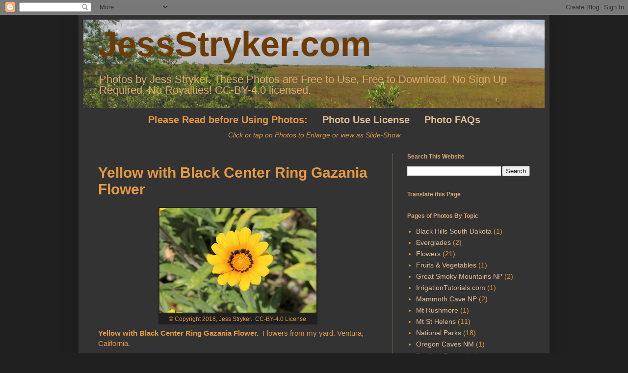

--- FILE ---
content_type: text/html; charset=UTF-8
request_url: https://www.jessstryker.com/2018/06/yellow-with-black-center-ring-gazania.html
body_size: 11583
content:
<!DOCTYPE html>
<html class='v2' dir='ltr' lang='en' xmlns='http://www.w3.org/1999/xhtml' xmlns:b='http://www.google.com/2005/gml/b' xmlns:data='http://www.google.com/2005/gml/data' xmlns:expr='http://www.google.com/2005/gml/expr'>
<head>
<link href='https://www.blogger.com/static/v1/widgets/335934321-css_bundle_v2.css' rel='stylesheet' type='text/css'/>
<meta content='width=1100' name='viewport'/>
<meta content='text/html; charset=UTF-8' http-equiv='Content-Type'/>
<meta content='blogger' name='generator'/>
<link href='https://www.jessstryker.com/favicon.ico' rel='icon' type='image/x-icon'/>
<link href='https://www.jessstryker.com/2018/06/yellow-with-black-center-ring-gazania.html' rel='canonical'/>
<link rel="alternate" type="application/atom+xml" title="JessStryker.com - Atom" href="https://www.jessstryker.com/feeds/posts/default" />
<link rel="alternate" type="application/rss+xml" title="JessStryker.com - RSS" href="https://www.jessstryker.com/feeds/posts/default?alt=rss" />
<link rel="service.post" type="application/atom+xml" title="JessStryker.com - Atom" href="https://www.blogger.com/feeds/8316637868737408364/posts/default" />

<link rel="alternate" type="application/atom+xml" title="JessStryker.com - Atom" href="https://www.jessstryker.com/feeds/4312768609659839484/comments/default" />
<!--Can't find substitution for tag [blog.ieCssRetrofitLinks]-->
<link href='https://blogger.googleusercontent.com/img/b/R29vZ2xl/AVvXsEjJdCikFu34VucYDO5ItStNenYvoXvefX6taBYaIXc50HaQwYimrlEOP93aoQ-5mMmPTIV9DA0QpD1ROiOYrKetflpDiMG2ZdJTQbsCWuMncBCNZqhJpCDgzxkgInTRZDdJvMgj_avNdKU/s320/Gazania+3.png' rel='image_src'/>
<meta content='Free Stock Photo of Yellow with Black Center Ring Gazania Flower. High Resolution.' name='description'/>
<meta content='https://www.jessstryker.com/2018/06/yellow-with-black-center-ring-gazania.html' property='og:url'/>
<meta content='Yellow with Black Center Ring Gazania Flower' property='og:title'/>
<meta content='Free Stock Photo of Yellow with Black Center Ring Gazania Flower. High Resolution.' property='og:description'/>
<meta content='https://blogger.googleusercontent.com/img/b/R29vZ2xl/AVvXsEjJdCikFu34VucYDO5ItStNenYvoXvefX6taBYaIXc50HaQwYimrlEOP93aoQ-5mMmPTIV9DA0QpD1ROiOYrKetflpDiMG2ZdJTQbsCWuMncBCNZqhJpCDgzxkgInTRZDdJvMgj_avNdKU/w1200-h630-p-k-no-nu/Gazania+3.png' property='og:image'/>
<title>JessStryker.com: Yellow with Black Center Ring Gazania Flower</title>
<style id='page-skin-1' type='text/css'><!--
/*
-----------------------------------------------
Blogger Template Style
Name:     Simple
Designer: Blogger
URL:      www.blogger.com
----------------------------------------------- */
/* Content
----------------------------------------------- */
body {
font: normal normal 14px Arial, Tahoma, Helvetica, FreeSans, sans-serif;
color: #e59a42;
background: #202020 none repeat scroll top left;
padding: 0 40px 40px 40px;
}
html body .region-inner {
min-width: 0;
max-width: 100%;
width: auto;
}
h2 {
font-size: 22px;
}
a:link {
text-decoration:none;
color: #e5bf93;
}
a:visited {
text-decoration:none;
color: #e5bf93;
}
a:hover {
text-decoration:underline;
color: #ffffff;
}
.body-fauxcolumn-outer .fauxcolumn-inner {
background: transparent none repeat scroll top left;
_background-image: none;
}
.body-fauxcolumn-outer .cap-top {
position: absolute;
z-index: 1;
height: 400px;
width: 100%;
}
.body-fauxcolumn-outer .cap-top .cap-left {
width: 100%;
background: transparent none repeat-x scroll top left;
_background-image: none;
}
.content-outer {
-moz-box-shadow: 0 0 40px rgba(0, 0, 0, .15);
-webkit-box-shadow: 0 0 5px rgba(0, 0, 0, .15);
-goog-ms-box-shadow: 0 0 10px #333333;
box-shadow: 0 0 40px rgba(0, 0, 0, .15);
margin-bottom: 1px;
}
.content-inner {
padding: 10px 10px;
}
.content-inner {
background-color: #333333;
}
/* Header
----------------------------------------------- */
.header-outer {
background: transparent none repeat-x scroll 0 -400px;
_background-image: none;
}
.Header h1 {
font: normal bold 70px Arial, Tahoma, Helvetica, FreeSans, sans-serif;
color: #6e3b00;
text-shadow: -1px -1px 1px rgba(0, 0, 0, .2);
}
.Header h1 a {
color: #6e3b00;
}
.Header .description {
font-size: 140%;
color: #ddaa6e;
}
.header-inner .Header .titlewrapper {
padding: 22px 30px;
}
.header-inner .Header .descriptionwrapper {
padding: 0 30px;
}
/* Tabs
----------------------------------------------- */
.tabs-inner .section:first-child {
border-top: 1px solid #404040;
}
.tabs-inner .section:first-child ul {
margin-top: -1px;
border-top: 1px solid #404040;
border-left: 0 solid #404040;
border-right: 0 solid #404040;
}
.tabs-inner .widget ul {
background: #222222 none repeat-x scroll 0 -800px;
_background-image: none;
border-bottom: 1px solid #404040;
margin-top: 0;
margin-left: -30px;
margin-right: -30px;
}
.tabs-inner .widget li a {
display: inline-block;
padding: .6em 1em;
font: normal normal 14px Arial, Tahoma, Helvetica, FreeSans, sans-serif;
color: #999999;
border-left: 1px solid #333333;
border-right: 0 solid #404040;
}
.tabs-inner .widget li:first-child a {
border-left: none;
}
.tabs-inner .widget li.selected a, .tabs-inner .widget li a:hover {
color: #ffffff;
background-color: #000000;
text-decoration: none;
}
/* Columns
----------------------------------------------- */
.main-outer {
border-top: 0 solid #6e6152;
}
.fauxcolumn-left-outer .fauxcolumn-inner {
border-right: 1px solid #6e6152;
}
.fauxcolumn-right-outer .fauxcolumn-inner {
border-left: 1px solid #6e6152;
}
/* Headings
----------------------------------------------- */
div.widget > h2,
div.widget h2.title {
margin: 0 0 1em 0;
font: normal bold 12px Arial, Tahoma, Helvetica, FreeSans, sans-serif;
color: #ddaa6e;
}
/* Widgets
----------------------------------------------- */
.widget .zippy {
color: #999999;
text-shadow: 2px 2px 1px rgba(0, 0, 0, .1);
}
.widget .popular-posts ul {
list-style: none;
}
/* Posts
----------------------------------------------- */
h2.date-header {
font: normal bold 11px Arial, Tahoma, Helvetica, FreeSans, sans-serif;
}
.date-header span {
background-color: transparent;
color: #e59a42;
padding: inherit;
letter-spacing: inherit;
margin: inherit;
}
.main-inner {
padding-top: 30px;
padding-bottom: 30px;
}
.main-inner .column-center-inner {
padding: 0 15px;
}
.main-inner .column-center-inner .section {
margin: 0 15px;
}
.post {
margin: 0 0 25px 0;
}
h3.post-title, .comments h4 {
font: normal bold 30px Arial, Tahoma, Helvetica, FreeSans, sans-serif;
margin: .75em 0 0;
}
.post-body {
font-size: 110%;
line-height: 1.4;
position: relative;
}
.post-body img, .post-body .tr-caption-container, .Profile img, .Image img,
.BlogList .item-thumbnail img {
padding: 0;
background: #202020;
border: 1px solid #202020;
-moz-box-shadow: 1px 1px 5px rgba(0, 0, 0, .1);
-webkit-box-shadow: 1px 1px 5px rgba(0, 0, 0, .1);
box-shadow: 1px 1px 5px rgba(0, 0, 0, .1);
}
.post-body img, .post-body .tr-caption-container {
padding: 1px;
}
.post-body .tr-caption-container {
color: #e59a42;
}
.post-body .tr-caption-container img {
padding: 0;
background: transparent;
border: none;
-moz-box-shadow: 0 0 0 rgba(0, 0, 0, .1);
-webkit-box-shadow: 0 0 0 rgba(0, 0, 0, .1);
box-shadow: 0 0 0 rgba(0, 0, 0, .1);
}
.post-header {
margin: 0 0 1.5em;
line-height: 1.6;
font-size: 90%;
}
.post-footer {
margin: 20px -2px 0;
padding: 5px 10px;
color: #e59a42;
background-color: #333333;
border-bottom: 1px solid #333333;
line-height: 1.6;
font-size: 90%;
}
#comments .comment-author {
padding-top: 1.5em;
border-top: 1px solid #6e6152;
background-position: 0 1.5em;
}
#comments .comment-author:first-child {
padding-top: 0;
border-top: none;
}
.avatar-image-container {
margin: .2em 0 0;
}
#comments .avatar-image-container img {
border: 1px solid #202020;
}
/* Comments
----------------------------------------------- */
.comments .comments-content .icon.blog-author {
background-repeat: no-repeat;
background-image: url([data-uri]);
}
.comments .comments-content .loadmore a {
border-top: 1px solid #999999;
border-bottom: 1px solid #999999;
}
.comments .comment-thread.inline-thread {
background-color: #333333;
}
.comments .continue {
border-top: 2px solid #999999;
}
/* Accents
---------------------------------------------- */
.section-columns td.columns-cell {
border-left: 1px solid #6e6152;
}
.blog-pager {
background: transparent none no-repeat scroll top center;
}
.blog-pager-older-link, .home-link,
.blog-pager-newer-link {
background-color: #333333;
padding: 5px;
}
.footer-outer {
border-top: 0 dashed #bbbbbb;
}
/* Mobile
----------------------------------------------- */
body.mobile  {
background-size: auto;
}
.mobile .body-fauxcolumn-outer {
background: transparent none repeat scroll top left;
}
.mobile .body-fauxcolumn-outer .cap-top {
background-size: 100% auto;
}
.mobile .content-outer {
-webkit-box-shadow: 0 0 3px rgba(0, 0, 0, .15);
box-shadow: 0 0 3px rgba(0, 0, 0, .15);
}
.mobile .tabs-inner .widget ul {
margin-left: 0;
margin-right: 0;
}
.mobile .post {
margin: 0;
}
.mobile .main-inner .column-center-inner .section {
margin: 0;
}
.mobile .date-header span {
padding: 0.1em 10px;
margin: 0 -10px;
}
.mobile h3.post-title {
margin: 0;
}
.mobile .blog-pager {
background: transparent none no-repeat scroll top center;
}
.mobile .footer-outer {
border-top: none;
}
.mobile .main-inner, .mobile .footer-inner {
background-color: #333333;
}
.mobile-index-contents {
color: #e59a42;
}
.mobile-link-button {
background-color: #e5bf93;
}
.mobile-link-button a:link, .mobile-link-button a:visited {
color: #ffffff;
}
.mobile .tabs-inner .section:first-child {
border-top: none;
}
.mobile .tabs-inner .PageList .widget-content {
background-color: #000000;
color: #ffffff;
border-top: 1px solid #404040;
border-bottom: 1px solid #404040;
}
.mobile .tabs-inner .PageList .widget-content .pagelist-arrow {
border-left: 1px solid #404040;
}
/* Added CSS by Jess
---------------------------------------------- */
.Header  {margin-bottom: 0px; font-size: 160%}
.widget {line-height: 1.0}
.Header h1 {line-height:0.8; margin-bottom: 0px; margin-top: 0px; }
h3 {font-size: 145%; }
body.mobile  {font-size: 18px; background-size: auto;}
.descriptionwrapper {font-size: 16px;}
.mobile h1 {margin: 0; font-size: 30px;}
.mobile h2 {margin: 0; font-size: 20px;}
.mobile h3 {margin: 0; font-size: 20px;}
.mobile-index-contents {color: #e59a42; font-size: 18px;}
.mobile .title {font-size: 40px;}
.mobile .descriptionwrapper {font-size: 20px;}
--></style>
<style id='template-skin-1' type='text/css'><!--
body {
min-width: 960px;
}
.content-outer, .content-fauxcolumn-outer, .region-inner {
min-width: 960px;
max-width: 960px;
_width: 960px;
}
.main-inner .columns {
padding-left: 0;
padding-right: 310px;
}
.main-inner .fauxcolumn-center-outer {
left: 0;
right: 310px;
/* IE6 does not respect left and right together */
_width: expression(this.parentNode.offsetWidth -
parseInt("0") -
parseInt("310px") + 'px');
}
.main-inner .fauxcolumn-left-outer {
width: 0;
}
.main-inner .fauxcolumn-right-outer {
width: 310px;
}
.main-inner .column-left-outer {
width: 0;
right: 100%;
margin-left: -0;
}
.main-inner .column-right-outer {
width: 310px;
margin-right: -310px;
}
#layout {
min-width: 0;
}
#layout .content-outer {
min-width: 0;
width: 800px;
}
#layout .region-inner {
min-width: 0;
width: auto;
}
body#layout div.add_widget {
padding: 8px;
}
body#layout div.add_widget a {
margin-left: 32px;
}
--></style>
<link href='https://www.blogger.com/dyn-css/authorization.css?targetBlogID=8316637868737408364&amp;zx=6d250913-413c-4ddb-bbcf-3afb10f55125' media='none' onload='if(media!=&#39;all&#39;)media=&#39;all&#39;' rel='stylesheet'/><noscript><link href='https://www.blogger.com/dyn-css/authorization.css?targetBlogID=8316637868737408364&amp;zx=6d250913-413c-4ddb-bbcf-3afb10f55125' rel='stylesheet'/></noscript>
<meta name='google-adsense-platform-account' content='ca-host-pub-1556223355139109'/>
<meta name='google-adsense-platform-domain' content='blogspot.com'/>

</head>
<body class='loading variant-dark'>
<div class='navbar section' id='navbar' name='Navbar'><div class='widget Navbar' data-version='1' id='Navbar1'><script type="text/javascript">
    function setAttributeOnload(object, attribute, val) {
      if(window.addEventListener) {
        window.addEventListener('load',
          function(){ object[attribute] = val; }, false);
      } else {
        window.attachEvent('onload', function(){ object[attribute] = val; });
      }
    }
  </script>
<div id="navbar-iframe-container"></div>
<script type="text/javascript" src="https://apis.google.com/js/platform.js"></script>
<script type="text/javascript">
      gapi.load("gapi.iframes:gapi.iframes.style.bubble", function() {
        if (gapi.iframes && gapi.iframes.getContext) {
          gapi.iframes.getContext().openChild({
              url: 'https://www.blogger.com/navbar/8316637868737408364?po\x3d4312768609659839484\x26origin\x3dhttps://www.jessstryker.com',
              where: document.getElementById("navbar-iframe-container"),
              id: "navbar-iframe"
          });
        }
      });
    </script><script type="text/javascript">
(function() {
var script = document.createElement('script');
script.type = 'text/javascript';
script.src = '//pagead2.googlesyndication.com/pagead/js/google_top_exp.js';
var head = document.getElementsByTagName('head')[0];
if (head) {
head.appendChild(script);
}})();
</script>
</div></div>
<div class='body-fauxcolumns'>
<div class='fauxcolumn-outer body-fauxcolumn-outer'>
<div class='cap-top'>
<div class='cap-left'></div>
<div class='cap-right'></div>
</div>
<div class='fauxborder-left'>
<div class='fauxborder-right'></div>
<div class='fauxcolumn-inner'>
</div>
</div>
<div class='cap-bottom'>
<div class='cap-left'></div>
<div class='cap-right'></div>
</div>
</div>
</div>
<div class='content'>
<div class='content-fauxcolumns'>
<div class='fauxcolumn-outer content-fauxcolumn-outer'>
<div class='cap-top'>
<div class='cap-left'></div>
<div class='cap-right'></div>
</div>
<div class='fauxborder-left'>
<div class='fauxborder-right'></div>
<div class='fauxcolumn-inner'>
</div>
</div>
<div class='cap-bottom'>
<div class='cap-left'></div>
<div class='cap-right'></div>
</div>
</div>
</div>
<div class='content-outer'>
<div class='content-cap-top cap-top'>
<div class='cap-left'></div>
<div class='cap-right'></div>
</div>
<div class='fauxborder-left content-fauxborder-left'>
<div class='fauxborder-right content-fauxborder-right'></div>
<div class='content-inner'>
<header>
<div class='header-outer'>
<div class='header-cap-top cap-top'>
<div class='cap-left'></div>
<div class='cap-right'></div>
</div>
<div class='fauxborder-left header-fauxborder-left'>
<div class='fauxborder-right header-fauxborder-right'></div>
<div class='region-inner header-inner'>
<div class='header section' id='header' name='Header'><div class='widget Header' data-version='1' id='Header1'>
<div id='header-inner' style='background-image: url("https://blogger.googleusercontent.com/img/b/R29vZ2xl/AVvXsEig3sDS73SGIehDsvI3VGRXbf2yyp_tyatG5eFDE7zDmwR7i8uSEObyTuNbZF_vz2EoANrVFYj9jWEoaTN4DgghcdbaNF2TBY0KYV5NRU131Ia80XSpaxFY1hj75f4O3ODXMR06VQxRlns/s1600/Pa-Hay-Okee+Overlook%252C+Everglades+National+Park%252C+Florida.jpg"); background-position: left; min-height: 159px; _height: 159px; background-repeat: no-repeat; '>
<div class='titlewrapper' style='background: transparent'>
<h1 class='title' style='background: transparent; border-width: 0px'>
<a href='https://www.jessstryker.com/'>
JessStryker.com
</a>
</h1>
</div>
<div class='descriptionwrapper'>
<p class='description'><span>Photos by Jess Stryker.  These Photos are Free to Use, Free to Download. No Sign Up Required, No Royalties! CC-BY-4.0 licensed.
</span></p>
</div>
</div>
</div></div>
</div>
</div>
<div class='header-cap-bottom cap-bottom'>
<div class='cap-left'></div>
<div class='cap-right'></div>
</div>
</div>
</header>
<div class='tabs-outer'>
<div class='tabs-cap-top cap-top'>
<div class='cap-left'></div>
<div class='cap-right'></div>
</div>
<div class='fauxborder-left tabs-fauxborder-left'>
<div class='fauxborder-right tabs-fauxborder-right'></div>
<div class='region-inner tabs-inner'>
<div class='tabs section' id='crosscol' name='Cross-Column'><div class='widget HTML' data-version='1' id='HTML3'>
<div class='widget-content'>
&nbsp;
<div style="font-size:140%;" align="center"><b>Please Read before Using Photos:</b> 
&nbsp; 
&nbsp;
<a href="https://jessstryker.blogspot.com/p/copyright-license.html"><b>Photo Use License</b></a>
&nbsp;
&nbsp;
     <a href="https://jessstryker.blogspot.com/p/faq.html"><b>Photo FAQs</b></a>
</div>&nbsp;
<div style="font-size:100%;" align="center"><i>
Click or tap on Photos to Enlarge or view as Slide-Show
</i></div>
</div>
<div class='clear'></div>
</div></div>
<div class='tabs no-items section' id='crosscol-overflow' name='Cross-Column 2'></div>
</div>
</div>
<div class='tabs-cap-bottom cap-bottom'>
<div class='cap-left'></div>
<div class='cap-right'></div>
</div>
</div>
<div class='main-outer'>
<div class='main-cap-top cap-top'>
<div class='cap-left'></div>
<div class='cap-right'></div>
</div>
<div class='fauxborder-left main-fauxborder-left'>
<div class='fauxborder-right main-fauxborder-right'></div>
<div class='region-inner main-inner'>
<div class='columns fauxcolumns'>
<div class='fauxcolumn-outer fauxcolumn-center-outer'>
<div class='cap-top'>
<div class='cap-left'></div>
<div class='cap-right'></div>
</div>
<div class='fauxborder-left'>
<div class='fauxborder-right'></div>
<div class='fauxcolumn-inner'>
</div>
</div>
<div class='cap-bottom'>
<div class='cap-left'></div>
<div class='cap-right'></div>
</div>
</div>
<div class='fauxcolumn-outer fauxcolumn-left-outer'>
<div class='cap-top'>
<div class='cap-left'></div>
<div class='cap-right'></div>
</div>
<div class='fauxborder-left'>
<div class='fauxborder-right'></div>
<div class='fauxcolumn-inner'>
</div>
</div>
<div class='cap-bottom'>
<div class='cap-left'></div>
<div class='cap-right'></div>
</div>
</div>
<div class='fauxcolumn-outer fauxcolumn-right-outer'>
<div class='cap-top'>
<div class='cap-left'></div>
<div class='cap-right'></div>
</div>
<div class='fauxborder-left'>
<div class='fauxborder-right'></div>
<div class='fauxcolumn-inner'>
</div>
</div>
<div class='cap-bottom'>
<div class='cap-left'></div>
<div class='cap-right'></div>
</div>
</div>
<!-- corrects IE6 width calculation -->
<div class='columns-inner'>
<div class='column-center-outer'>
<div class='column-center-inner'>
<div class='main section' id='main' name='Main'><div class='widget Blog' data-version='1' id='Blog1'>
<div class='blog-posts hfeed'>

          <div class="date-outer">
        

          <div class="date-posts">
        
<div class='post-outer'>
<div class='post hentry uncustomized-post-template' itemprop='blogPost' itemscope='itemscope' itemtype='http://schema.org/BlogPosting'>
<meta content='https://blogger.googleusercontent.com/img/b/R29vZ2xl/AVvXsEjJdCikFu34VucYDO5ItStNenYvoXvefX6taBYaIXc50HaQwYimrlEOP93aoQ-5mMmPTIV9DA0QpD1ROiOYrKetflpDiMG2ZdJTQbsCWuMncBCNZqhJpCDgzxkgInTRZDdJvMgj_avNdKU/s320/Gazania+3.png' itemprop='image_url'/>
<meta content='8316637868737408364' itemprop='blogId'/>
<meta content='4312768609659839484' itemprop='postId'/>
<a name='4312768609659839484'></a>
<h3 class='post-title entry-title' itemprop='name'>
Yellow with Black Center Ring Gazania Flower
</h3>
<div class='post-header'>
<div class='post-header-line-1'></div>
</div>
<div class='post-body entry-content' id='post-body-4312768609659839484' itemprop='articleBody'>
<table align="center" cellpadding="0" cellspacing="0" class="tr-caption-container" style="margin-left: auto; margin-right: auto; text-align: center;"><tbody>
<tr><td style="text-align: center;"><a href="https://blogger.googleusercontent.com/img/b/R29vZ2xl/AVvXsEjJdCikFu34VucYDO5ItStNenYvoXvefX6taBYaIXc50HaQwYimrlEOP93aoQ-5mMmPTIV9DA0QpD1ROiOYrKetflpDiMG2ZdJTQbsCWuMncBCNZqhJpCDgzxkgInTRZDdJvMgj_avNdKU/s1600/Gazania+3.png" imageanchor="1" style="margin-left: auto; margin-right: auto;"><img border="0" data-original-height="1067" data-original-width="1600" height="213" src="https://blogger.googleusercontent.com/img/b/R29vZ2xl/AVvXsEjJdCikFu34VucYDO5ItStNenYvoXvefX6taBYaIXc50HaQwYimrlEOP93aoQ-5mMmPTIV9DA0QpD1ROiOYrKetflpDiMG2ZdJTQbsCWuMncBCNZqhJpCDgzxkgInTRZDdJvMgj_avNdKU/s320/Gazania+3.png" width="320" /></a></td></tr>
<tr><td class="tr-caption" style="text-align: center;">&#169; Copyright 2018, Jess Stryker.&nbsp; CC-BY-4.0 License.</td></tr>
</tbody></table>
<b>Yellow with Black Center Ring Gazania Flower.</b>&nbsp; Flowers from my yard.  Ventura, California.<br />
<a name="more"></a><br />
<div style='clear: both;'></div>
</div>
<div class='post-footer'>
<div class='post-footer-line post-footer-line-1'>
<span class='post-author vcard'>
</span>
<span class='post-timestamp'>
</span>
<span class='post-comment-link'>
</span>
<span class='post-icons'>
<span class='item-control blog-admin pid-197642331'>
<a href='https://www.blogger.com/post-edit.g?blogID=8316637868737408364&postID=4312768609659839484&from=pencil' title='Edit Post'>
<img alt='' class='icon-action' height='18' src='https://resources.blogblog.com/img/icon18_edit_allbkg.gif' width='18'/>
</a>
</span>
</span>
<div class='post-share-buttons goog-inline-block'>
</div>
</div>
<div class='post-footer-line post-footer-line-2'>
<span class='post-labels'>
Links to Related Photos:
<a href='https://www.jessstryker.com/search/label/Flowers' rel='tag'>Flowers</a>
</span>
</div>
<div class='post-footer-line post-footer-line-3'>
<span class='post-location'>
</span>
</div>
</div>
</div>
<div class='comments' id='comments'>
<a name='comments'></a>
</div>
</div>

        </div></div>
      
</div>
<div class='blog-pager' id='blog-pager'>
<span id='blog-pager-newer-link'>
<a class='blog-pager-newer-link' href='https://www.jessstryker.com/2018/06/red-geranium-flower.html' id='Blog1_blog-pager-newer-link' title='Newer Post'>Newer Post</a>
</span>
<span id='blog-pager-older-link'>
<a class='blog-pager-older-link' href='https://www.jessstryker.com/2018/06/yellow-gazania-flower.html' id='Blog1_blog-pager-older-link' title='Older Post'>Older Post</a>
</span>
<a class='home-link' href='https://www.jessstryker.com/'>Home</a>
</div>
<div class='clear'></div>
<div class='post-feeds'>
</div>
</div></div>
</div>
</div>
<div class='column-left-outer'>
<div class='column-left-inner'>
<aside>
</aside>
</div>
</div>
<div class='column-right-outer'>
<div class='column-right-inner'>
<aside>
<div class='sidebar section' id='sidebar-right-1'><div class='widget BlogSearch' data-version='1' id='BlogSearch1'>
<h2 class='title'>Search This Website</h2>
<div class='widget-content'>
<div id='BlogSearch1_form'>
<form action='https://www.jessstryker.com/search' class='gsc-search-box' target='_top'>
<table cellpadding='0' cellspacing='0' class='gsc-search-box'>
<tbody>
<tr>
<td class='gsc-input'>
<input autocomplete='off' class='gsc-input' name='q' size='10' title='search' type='text' value=''/>
</td>
<td class='gsc-search-button'>
<input class='gsc-search-button' title='search' type='submit' value='Search'/>
</td>
</tr>
</tbody>
</table>
</form>
</div>
</div>
<div class='clear'></div>
</div><div class='widget Translate' data-version='1' id='Translate1'>
<h2 class='title'>Translate this Page</h2>
<div id='google_translate_element'></div>
<script>
    function googleTranslateElementInit() {
      new google.translate.TranslateElement({
        pageLanguage: 'en',
        autoDisplay: 'true',
        layout: google.translate.TranslateElement.InlineLayout.SIMPLE
      }, 'google_translate_element');
    }
  </script>
<script src='//translate.google.com/translate_a/element.js?cb=googleTranslateElementInit'></script>
<div class='clear'></div>
</div><div class='widget Label' data-version='1' id='Label1'>
<h2>Pages of Photos By Topic</h2>
<div class='widget-content list-label-widget-content'>
<ul>
<li>
<a dir='ltr' href='https://www.jessstryker.com/search/label/Black%20Hills%20South%20Dakota'>Black Hills South Dakota</a>
<span dir='ltr'>(1)</span>
</li>
<li>
<a dir='ltr' href='https://www.jessstryker.com/search/label/Everglades'>Everglades</a>
<span dir='ltr'>(2)</span>
</li>
<li>
<a dir='ltr' href='https://www.jessstryker.com/search/label/Flowers'>Flowers</a>
<span dir='ltr'>(21)</span>
</li>
<li>
<a dir='ltr' href='https://www.jessstryker.com/search/label/Fruits%20%26%20Vegetables'>Fruits &amp; Vegetables</a>
<span dir='ltr'>(1)</span>
</li>
<li>
<a dir='ltr' href='https://www.jessstryker.com/search/label/Great%20Smoky%20Mountains%20NP'>Great Smoky Mountains NP</a>
<span dir='ltr'>(2)</span>
</li>
<li>
<a dir='ltr' href='https://www.jessstryker.com/search/label/IrrigationTutorials.com'>IrrigationTutorials.com</a>
<span dir='ltr'>(1)</span>
</li>
<li>
<a dir='ltr' href='https://www.jessstryker.com/search/label/Mammoth%20Cave%20NP'>Mammoth Cave NP</a>
<span dir='ltr'>(2)</span>
</li>
<li>
<a dir='ltr' href='https://www.jessstryker.com/search/label/Mt%20Rushmore'>Mt Rushmore</a>
<span dir='ltr'>(1)</span>
</li>
<li>
<a dir='ltr' href='https://www.jessstryker.com/search/label/Mt%20St%20Helens'>Mt St Helens</a>
<span dir='ltr'>(11)</span>
</li>
<li>
<a dir='ltr' href='https://www.jessstryker.com/search/label/National%20Parks'>National Parks</a>
<span dir='ltr'>(18)</span>
</li>
<li>
<a dir='ltr' href='https://www.jessstryker.com/search/label/Oregon%20Caves%20NM'>Oregon Caves NM</a>
<span dir='ltr'>(1)</span>
</li>
<li>
<a dir='ltr' href='https://www.jessstryker.com/search/label/Petrified%20Forest'>Petrified Forest</a>
<span dir='ltr'>(14)</span>
</li>
<li>
<a dir='ltr' href='https://www.jessstryker.com/search/label/Rocky%20Mountain%20NP'>Rocky Mountain NP</a>
<span dir='ltr'>(3)</span>
</li>
<li>
<a dir='ltr' href='https://www.jessstryker.com/search/label/Santa%20Monica%20Mountains%20NRA'>Santa Monica Mountains NRA</a>
<span dir='ltr'>(1)</span>
</li>
<li>
<a dir='ltr' href='https://www.jessstryker.com/search/label/Theodore%20Roosevelt%20NP'>Theodore Roosevelt NP</a>
<span dir='ltr'>(2)</span>
</li>
<li>
<a dir='ltr' href='https://www.jessstryker.com/search/label/Wildflowers'>Wildflowers</a>
<span dir='ltr'>(4)</span>
</li>
<li>
<a dir='ltr' href='https://www.jessstryker.com/search/label/Yellowstone%20NP'>Yellowstone NP</a>
<span dir='ltr'>(1)</span>
</li>
<li>
<a dir='ltr' href='https://www.jessstryker.com/search/label/Zion%20National%20Park'>Zion National Park</a>
<span dir='ltr'>(1)</span>
</li>
</ul>
<div class='clear'></div>
</div>
</div><div class='widget PopularPosts' data-version='1' id='PopularPosts1'>
<h2>Popular Posts</h2>
<div class='widget-content popular-posts'>
<ul>
<li>
<div class='item-thumbnail-only'>
<div class='item-thumbnail'>
<a href='https://www.jessstryker.com/2019/01/oregon-caves-national-monument-oregon.html' target='_blank'>
<img alt='' border='0' src='https://blogger.googleusercontent.com/img/b/R29vZ2xl/AVvXsEhYeJK3ioD_aG9_Pt45RquTONQf7frVJpdV22K0h3UsMpHvXWG4dCfGIKdXV0v-fy5o1DCFDIervALqmqW-_WVYGMKqcJQxJpj1ADgAngAhvoSgj1PX0LigqV3cZnCExBqwxRSv1yA3jx4/w72-h72-p-k-no-nu/cave+entry%252C+Oregon+Caves+National+Monument%252C+Oregon%252C++by+Jess+Stryker%252C+CC-BY-4.0.jpg'/>
</a>
</div>
<div class='item-title'><a href='https://www.jessstryker.com/2019/01/oregon-caves-national-monument-oregon.html'>Oregon Caves National Monument, Oregon</a></div>
</div>
<div style='clear: both;'></div>
</li>
<li>
<div class='item-thumbnail-only'>
<div class='item-thumbnail'>
<a href='https://www.jessstryker.com/2019/01/mammoth-cave-national-park-1-kentucky.html' target='_blank'>
<img alt='' border='0' src='https://blogger.googleusercontent.com/img/b/R29vZ2xl/AVvXsEhh5fPaPUoGvK79L_kn7NwPRRW9NEUcOEYstlTGAyAlS0iKNNKUHwntFsM8LBujLCsWdxjGsd76r8WZZ52ri1x_T_Fm9aZw8Zr25iLWcEkx6Ame0iixFWPQc0bSagkg3BShyphenhyphene5EEt1VtBg/w72-h72-p-k-no-nu/cave-historic-entrance-1.jpg'/>
</a>
</div>
<div class='item-title'><a href='https://www.jessstryker.com/2019/01/mammoth-cave-national-park-1-kentucky.html'>Mammoth Cave National Park 1, Kentucky</a></div>
</div>
<div style='clear: both;'></div>
</li>
<li>
<div class='item-thumbnail-only'>
<div class='item-thumbnail'>
<a href='https://www.jessstryker.com/2019/01/mammoth-cave-national-park-2-kentucky.html' target='_blank'>
<img alt='' border='0' src='https://blogger.googleusercontent.com/img/b/R29vZ2xl/AVvXsEiau_UfUwqGNooaFh0OU5_OyDpvpIiJ2CDIksmuoUlvHe4JTo6MrYp0fgocn0ede7BkSAZLBdPpmdFWqSbqZykjDePTTsM5p5f3U44pI3QfboagUAxDZteYikCq2So3EBu7zu5HqUbCyEg/w72-h72-p-k-no-nu/river-styx-spring-8.jpg'/>
</a>
</div>
<div class='item-title'><a href='https://www.jessstryker.com/2019/01/mammoth-cave-national-park-2-kentucky.html'>Mammoth Cave National Park 2, Kentucky</a></div>
</div>
<div style='clear: both;'></div>
</li>
<li>
<div class='item-thumbnail-only'>
<div class='item-title'><a href='https://www.jessstryker.com/2022/09/irrigationtutorialscom.html'>What Happened to IrrigationTutorials.com?</a></div>
</div>
<div style='clear: both;'></div>
</li>
<li>
<div class='item-thumbnail-only'>
<div class='item-thumbnail'>
<a href='https://www.jessstryker.com/2018/11/everglades-national-park-2-flora_21.html' target='_blank'>
<img alt='' border='0' src='https://blogger.googleusercontent.com/img/b/R29vZ2xl/AVvXsEgaM6fjZSMMW4YLTX9SV676Nb6aRwhu4En0mT_6Sjsh6kxAVdN9Cxtgqj5Mv2RutMOD5R7ory8V7p_gSG0XQJsK8NdpBG4OJSjOAZ2e9T1FiUgDvplN28Afdn6S0D3HI-gzCk4e7vQRGEA/w72-h72-p-k-no-nu/Bald+Cypress+%2528Stunted%2529%252C+Everglades+National+Park%252C+Florida.jpg'/>
</a>
</div>
<div class='item-title'><a href='https://www.jessstryker.com/2018/11/everglades-national-park-2-flora_21.html'>Everglades National Park 2 - Flora</a></div>
</div>
<div style='clear: both;'></div>
</li>
<li>
<div class='item-thumbnail-only'>
<div class='item-thumbnail'>
<a href='https://www.jessstryker.com/2019/01/mount-rushmore-national-memorial-south.html' target='_blank'>
<img alt='' border='0' src='https://blogger.googleusercontent.com/img/b/R29vZ2xl/AVvXsEirVsv0lKKRQZfWahwlUyOfWhTpAIscOxfFHUsWkXMRJyiqCo4AqkoYKY3_gdkHlKv66n7dM3TmhZawSA1XDwhnADR_-g-SYscljINX5Z1KmdJinD5CqEbtw3fBrZOOXugRksbbw1BqGE8/w72-h72-p-k-no-nu/RushmoreNight2.jpg'/>
</a>
</div>
<div class='item-title'><a href='https://www.jessstryker.com/2019/01/mount-rushmore-national-memorial-south.html'>Mount Rushmore National Memorial, South Dakota</a></div>
</div>
<div style='clear: both;'></div>
</li>
<li>
<div class='item-thumbnail-only'>
<div class='item-thumbnail'>
<a href='https://www.jessstryker.com/2019/01/rocky-mountain-national-park-page-3.html' target='_blank'>
<img alt='' border='0' src='https://blogger.googleusercontent.com/img/b/R29vZ2xl/AVvXsEg8ilDjpczKdyCDWQ1l6qOsZt8LBSVoyDTRu_TNdc4tgLZbUPpnCg336aUH534fO55n1Fxen86_3Ohp1oOTVJHrL-eJ6vnk4IOyZlP1IGhW9K2sH2dPzZzOEzMJB1KL_kryYMJ80YoO4f0/w72-h72-p-k-no-nu/Kawuneeche+Valley+Colorado+River%252C+Rocky+Mountains+NP%252C+Colorado%252C++CC-BY-4.0.jpg'/>
</a>
</div>
<div class='item-title'><a href='https://www.jessstryker.com/2019/01/rocky-mountain-national-park-page-3.html'>Rocky Mountain National Park, page 3</a></div>
</div>
<div style='clear: both;'></div>
</li>
<li>
<div class='item-thumbnail-only'>
<div class='item-thumbnail'>
<a href='https://www.jessstryker.com/2019/01/rocky-mountain-national-park-page-1.html' target='_blank'>
<img alt='' border='0' src='https://blogger.googleusercontent.com/img/b/R29vZ2xl/AVvXsEh3acqgLgEkEIbDEyT_zXKXQBW1AUxyiwkhbMo0An3JznlUUVoKTHF85Or27TjTUpPVeAKlmtPmuSjiCM2psxTfpfna3SVejUwZ1FYs8QPhDNmBjg6TX-bnekZFZ4q6EFt6vMY6WMhgvmc/w72-h72-p-k-no-nu/Moraine+Park%252C+Rocky+Mountains+NP%252C+Colorado%252C++CC-BY-4.0.jpg'/>
</a>
</div>
<div class='item-title'><a href='https://www.jessstryker.com/2019/01/rocky-mountain-national-park-page-1.html'>Rocky Mountain National Park, page 1</a></div>
</div>
<div style='clear: both;'></div>
</li>
<li>
<div class='item-thumbnail-only'>
<div class='item-thumbnail'>
<a href='https://www.jessstryker.com/2018/11/everglades-national-park-1-fauna.html' target='_blank'>
<img alt='' border='0' src='https://blogger.googleusercontent.com/img/b/R29vZ2xl/AVvXsEgwviL7AGdCfFoaA9b4kNpNVZ_23C1p37N3Cn7w3rUFjJ9fUWFWJoD8UsOY_ueUWq9_MNjmrsV5q_svrAT_aurz0oqoOx2WfsaTquBXvR9Z0q3Z940k1zMnboleaek4WMgBBeejZCz-uBY/w72-h72-p-k-no-nu/Gator+02%252C+Everglades+National+Park%252C+Florida.jpg'/>
</a>
</div>
<div class='item-title'><a href='https://www.jessstryker.com/2018/11/everglades-national-park-1-fauna.html'>Everglades National Park 1 - Fauna</a></div>
</div>
<div style='clear: both;'></div>
</li>
<li>
<div class='item-thumbnail-only'>
<div class='item-thumbnail'>
<a href='https://www.jessstryker.com/2019/01/cades-cove-great-smoky-mountains.html' target='_blank'>
<img alt='' border='0' src='https://blogger.googleusercontent.com/img/b/R29vZ2xl/AVvXsEhCGlwXKHh2tNIICdI7ChBxkFaUn0GBUSWQOuUa9MaSneFbPch5ihlCywkL0g07kz3z8BhkILYGFPNXHrr7PBjgourkivMB3LAUhJmzxjXhl9nkEiVgIV1eez-NfoHQRGloy7Ur6gm-290/w72-h72-p-k-no-nu/Cades+Cove+3%252C+Great+Smokey+Mountains%252C+CC-BY-4.0.jpg'/>
</a>
</div>
<div class='item-title'><a href='https://www.jessstryker.com/2019/01/cades-cove-great-smoky-mountains.html'>Great Smoky Mountains National Park, Cades Cove Area, Tennessee </a></div>
</div>
<div style='clear: both;'></div>
</li>
</ul>
<div class='clear'></div>
</div>
</div><div class='widget Text' data-version='1' id='Text1'>
<h2 class='title'>More...</h2>
<div class='widget-content'>
<span style="font-style: normal; font-weight: normal;font-family:&quot;;font-size:100%;"><span =""  style="font-size:100%;">Visit my other websites!</span></span><div><span style="font-style: normal; font-weight: normal;font-family:&quot;;font-size:100%;"><br /></span><div   style="font-style: normal; font-variant-caps: normal; font-variant-ligatures: normal; font-weight: normal;font-family:&quot;;font-size:100%;"><b style="font-size: 100%;"><a href="https://www.historichotelslodges.com/">Historic Hotels &amp; Lodges.</a></b><span =""  style="font-size:100%;">  Photo essays on </span><span =""  style="font-size:100%;">famous,</span><span =""  style="font-size:100%;"> and not so famous, historic hotels and lodges.</span></div></div><div  style="font-style: normal; font-weight: normal;font-size:100%;"><span style="font-family:&quot;;"><br /></span></div><div   style="font-style: normal; font-variant-caps: normal; font-variant-ligatures: normal; font-weight: normal;font-family:&quot;;font-size:100%;"><span style="font-family:&quot;;"><b><a href="https://www.irrigationtutorials.com/">Irrigation Tutorials</a>.</b>  </span><span style="font-family:&quot;;">Sprinkler Warehouse provides a huge collection of free online t</span><span style="font-family:&quot;;">utorials on landscape irrigation.  Most of the articles were written by Jess Stryker. </span></div><div style="font-size: 100%; font-style: normal; font-weight: normal;"><span style="font-family:&quot;;"><br /></span></div>
</div>
<div class='clear'></div>
</div></div>
<table border='0' cellpadding='0' cellspacing='0' class='section-columns columns-2'>
<tbody>
<tr>
<td class='first columns-cell'>
<div class='sidebar no-items section' id='sidebar-right-2-1'></div>
</td>
<td class='columns-cell'>
<div class='sidebar no-items section' id='sidebar-right-2-2'></div>
</td>
</tr>
</tbody>
</table>
<div class='sidebar no-items section' id='sidebar-right-3'></div>
</aside>
</div>
</div>
</div>
<div style='clear: both'></div>
<!-- columns -->
</div>
<!-- main -->
</div>
</div>
<div class='main-cap-bottom cap-bottom'>
<div class='cap-left'></div>
<div class='cap-right'></div>
</div>
</div>
<footer>
<div class='footer-outer'>
<div class='footer-cap-top cap-top'>
<div class='cap-left'></div>
<div class='cap-right'></div>
</div>
<div class='fauxborder-left footer-fauxborder-left'>
<div class='fauxborder-right footer-fauxborder-right'></div>
<div class='region-inner footer-inner'>
<div class='foot section' id='footer-1'><div class='widget HTML' data-version='1' id='HTML2'>
<div class='widget-content'>
<div align="center"><b><a href="https://jessstryker.blogspot.com/p/copyright-license.html">&gt;&gt; Simple English Explanation of the Photo Use License - Read Me! &lt;&lt;</a></b></div>

<div align="center"><a href="http://creativecommons.org/licenses/by/4.0/" rel="license"><img alt="Creative Commons License" src="https://i.creativecommons.org/l/by/4.0/88x31.png" style="border-width: 0;" / /></a><span href="http://purl.org/dc/dcmitype/StillImage" rel="dct:type"><br />The above photos/images</span> by <a href="https://www.jessstryker.com/" rel="cc:attributionURL">Jess Stryker</a> are licensed under a <a href="http://creativecommons.org/licenses/by/4.0/" rel="license">Creative Commons Attribution 4.0 International License</a>.<br /> Permissions beyond the scope of this license may be available at <a href="http://jessstryker.com/p/copyright-license.html" rel="cc:morePermissions">http://jessstryker.com/p/copyright-license.html</a></div>
</div>
<div class='clear'></div>
</div><div class='widget HTML' data-version='1' id='HTML4'>
<div class='widget-content'>
<div style="font-size:140%;" align="center">
----------------------------------------------------------------------------------------------
<br /><br /><a href="https://jessstryker.com/">Home</a> &nbsp;&nbsp;&nbsp;      <a href="https://jessstryker.com/p/copyright-license.html">Photo Use License</a> &nbsp;&nbsp;&nbsp; <a href="https://jessstryker.com/p/privacy-policy-and-terms.html">Privacy Policy &nbsp;&nbsp;&nbsp; </a><a href="https://jessstryker.com/p/privacy-policy-and-terms.html">Terms of Use</a> &nbsp;&nbsp;&nbsp; <a href="https://jessstryker.com/p/faq.html">FAQ</a></div>
</div>
<div class='clear'></div>
</div><div class='widget HTML' data-version='1' id='HTML1'>
<div class='widget-content'>
<center><b>Free Photos &amp; Images</b><br /><br /><div style="font-size: 20px;"><a href="https://jessstryker.com/"><b>JessStryker.com</b></a></div></center>
</div>
<div class='clear'></div>
</div></div>
<table border='0' cellpadding='0' cellspacing='0' class='section-columns columns-2'>
<tbody>
<tr>
<td class='first columns-cell'>
<div class='foot no-items section' id='footer-2-1'></div>
</td>
<td class='columns-cell'>
<div class='foot no-items section' id='footer-2-2'></div>
</td>
</tr>
</tbody>
</table>
<!-- outside of the include in order to lock Attribution widget -->
<div class='foot section' id='footer-3' name='Footer'><div class='widget Attribution' data-version='1' id='Attribution1'>
<div class='widget-content' style='text-align: center;'>
<b>Website &amp; Text &#169; Copyright 2006-2019, Jess Stryker.  All rights reserved.</b><br>. Simple theme. Powered by <a href='https://www.blogger.com' target='_blank'>Blogger</a>.
</div>
<div class='clear'></div>
</div></div>
</div>
</div>
<div class='footer-cap-bottom cap-bottom'>
<div class='cap-left'></div>
<div class='cap-right'></div>
</div>
</div>
</footer>
<!-- content -->
</div>
</div>
<div class='content-cap-bottom cap-bottom'>
<div class='cap-left'></div>
<div class='cap-right'></div>
</div>
</div>
</div>
<script type='text/javascript'>
    window.setTimeout(function() {
        document.body.className = document.body.className.replace('loading', '');
      }, 10);
  </script>

<script type="text/javascript" src="https://www.blogger.com/static/v1/widgets/2028843038-widgets.js"></script>
<script type='text/javascript'>
window['__wavt'] = 'AOuZoY7FTtxW1fJeHPRqrIKZJXuwcgCDtw:1769000978248';_WidgetManager._Init('//www.blogger.com/rearrange?blogID\x3d8316637868737408364','//www.jessstryker.com/2018/06/yellow-with-black-center-ring-gazania.html','8316637868737408364');
_WidgetManager._SetDataContext([{'name': 'blog', 'data': {'blogId': '8316637868737408364', 'title': 'JessStryker.com', 'url': 'https://www.jessstryker.com/2018/06/yellow-with-black-center-ring-gazania.html', 'canonicalUrl': 'https://www.jessstryker.com/2018/06/yellow-with-black-center-ring-gazania.html', 'homepageUrl': 'https://www.jessstryker.com/', 'searchUrl': 'https://www.jessstryker.com/search', 'canonicalHomepageUrl': 'https://www.jessstryker.com/', 'blogspotFaviconUrl': 'https://www.jessstryker.com/favicon.ico', 'bloggerUrl': 'https://www.blogger.com', 'hasCustomDomain': true, 'httpsEnabled': true, 'enabledCommentProfileImages': true, 'gPlusViewType': 'FILTERED_POSTMOD', 'adultContent': false, 'analyticsAccountNumber': '', 'encoding': 'UTF-8', 'locale': 'en', 'localeUnderscoreDelimited': 'en', 'languageDirection': 'ltr', 'isPrivate': false, 'isMobile': false, 'isMobileRequest': false, 'mobileClass': '', 'isPrivateBlog': false, 'isDynamicViewsAvailable': true, 'feedLinks': '\x3clink rel\x3d\x22alternate\x22 type\x3d\x22application/atom+xml\x22 title\x3d\x22JessStryker.com - Atom\x22 href\x3d\x22https://www.jessstryker.com/feeds/posts/default\x22 /\x3e\n\x3clink rel\x3d\x22alternate\x22 type\x3d\x22application/rss+xml\x22 title\x3d\x22JessStryker.com - RSS\x22 href\x3d\x22https://www.jessstryker.com/feeds/posts/default?alt\x3drss\x22 /\x3e\n\x3clink rel\x3d\x22service.post\x22 type\x3d\x22application/atom+xml\x22 title\x3d\x22JessStryker.com - Atom\x22 href\x3d\x22https://www.blogger.com/feeds/8316637868737408364/posts/default\x22 /\x3e\n\n\x3clink rel\x3d\x22alternate\x22 type\x3d\x22application/atom+xml\x22 title\x3d\x22JessStryker.com - Atom\x22 href\x3d\x22https://www.jessstryker.com/feeds/4312768609659839484/comments/default\x22 /\x3e\n', 'meTag': '', 'adsenseHostId': 'ca-host-pub-1556223355139109', 'adsenseHasAds': false, 'adsenseAutoAds': false, 'boqCommentIframeForm': true, 'loginRedirectParam': '', 'view': '', 'dynamicViewsCommentsSrc': '//www.blogblog.com/dynamicviews/4224c15c4e7c9321/js/comments.js', 'dynamicViewsScriptSrc': '//www.blogblog.com/dynamicviews/6e0d22adcfa5abea', 'plusOneApiSrc': 'https://apis.google.com/js/platform.js', 'disableGComments': true, 'interstitialAccepted': false, 'sharing': {'platforms': [{'name': 'Get link', 'key': 'link', 'shareMessage': 'Get link', 'target': ''}, {'name': 'Facebook', 'key': 'facebook', 'shareMessage': 'Share to Facebook', 'target': 'facebook'}, {'name': 'BlogThis!', 'key': 'blogThis', 'shareMessage': 'BlogThis!', 'target': 'blog'}, {'name': 'X', 'key': 'twitter', 'shareMessage': 'Share to X', 'target': 'twitter'}, {'name': 'Pinterest', 'key': 'pinterest', 'shareMessage': 'Share to Pinterest', 'target': 'pinterest'}, {'name': 'Email', 'key': 'email', 'shareMessage': 'Email', 'target': 'email'}], 'disableGooglePlus': true, 'googlePlusShareButtonWidth': 0, 'googlePlusBootstrap': '\x3cscript type\x3d\x22text/javascript\x22\x3ewindow.___gcfg \x3d {\x27lang\x27: \x27en\x27};\x3c/script\x3e'}, 'hasCustomJumpLinkMessage': true, 'jumpLinkMessage': '\x3cb\x3eSee description \x26amp; download \xbb\x3c/b\x3e', 'pageType': 'item', 'postId': '4312768609659839484', 'postImageThumbnailUrl': 'https://blogger.googleusercontent.com/img/b/R29vZ2xl/AVvXsEjJdCikFu34VucYDO5ItStNenYvoXvefX6taBYaIXc50HaQwYimrlEOP93aoQ-5mMmPTIV9DA0QpD1ROiOYrKetflpDiMG2ZdJTQbsCWuMncBCNZqhJpCDgzxkgInTRZDdJvMgj_avNdKU/s72-c/Gazania+3.png', 'postImageUrl': 'https://blogger.googleusercontent.com/img/b/R29vZ2xl/AVvXsEjJdCikFu34VucYDO5ItStNenYvoXvefX6taBYaIXc50HaQwYimrlEOP93aoQ-5mMmPTIV9DA0QpD1ROiOYrKetflpDiMG2ZdJTQbsCWuMncBCNZqhJpCDgzxkgInTRZDdJvMgj_avNdKU/s320/Gazania+3.png', 'pageName': 'Yellow with Black Center Ring Gazania Flower', 'pageTitle': 'JessStryker.com: Yellow with Black Center Ring Gazania Flower', 'metaDescription': 'Free Stock Photo of Yellow with Black Center Ring Gazania Flower. High Resolution.'}}, {'name': 'features', 'data': {}}, {'name': 'messages', 'data': {'edit': 'Edit', 'linkCopiedToClipboard': 'Link copied to clipboard!', 'ok': 'Ok', 'postLink': 'Post Link'}}, {'name': 'template', 'data': {'name': 'custom', 'localizedName': 'Custom', 'isResponsive': false, 'isAlternateRendering': false, 'isCustom': true, 'variant': 'dark', 'variantId': 'dark'}}, {'name': 'view', 'data': {'classic': {'name': 'classic', 'url': '?view\x3dclassic'}, 'flipcard': {'name': 'flipcard', 'url': '?view\x3dflipcard'}, 'magazine': {'name': 'magazine', 'url': '?view\x3dmagazine'}, 'mosaic': {'name': 'mosaic', 'url': '?view\x3dmosaic'}, 'sidebar': {'name': 'sidebar', 'url': '?view\x3dsidebar'}, 'snapshot': {'name': 'snapshot', 'url': '?view\x3dsnapshot'}, 'timeslide': {'name': 'timeslide', 'url': '?view\x3dtimeslide'}, 'isMobile': false, 'title': 'Yellow with Black Center Ring Gazania Flower', 'description': 'Free Stock Photo of Yellow with Black Center Ring Gazania Flower. High Resolution.', 'featuredImage': 'https://blogger.googleusercontent.com/img/b/R29vZ2xl/AVvXsEjJdCikFu34VucYDO5ItStNenYvoXvefX6taBYaIXc50HaQwYimrlEOP93aoQ-5mMmPTIV9DA0QpD1ROiOYrKetflpDiMG2ZdJTQbsCWuMncBCNZqhJpCDgzxkgInTRZDdJvMgj_avNdKU/s320/Gazania+3.png', 'url': 'https://www.jessstryker.com/2018/06/yellow-with-black-center-ring-gazania.html', 'type': 'item', 'isSingleItem': true, 'isMultipleItems': false, 'isError': false, 'isPage': false, 'isPost': true, 'isHomepage': false, 'isArchive': false, 'isLabelSearch': false, 'postId': 4312768609659839484}}]);
_WidgetManager._RegisterWidget('_NavbarView', new _WidgetInfo('Navbar1', 'navbar', document.getElementById('Navbar1'), {}, 'displayModeFull'));
_WidgetManager._RegisterWidget('_HeaderView', new _WidgetInfo('Header1', 'header', document.getElementById('Header1'), {}, 'displayModeFull'));
_WidgetManager._RegisterWidget('_HTMLView', new _WidgetInfo('HTML3', 'crosscol', document.getElementById('HTML3'), {}, 'displayModeFull'));
_WidgetManager._RegisterWidget('_BlogView', new _WidgetInfo('Blog1', 'main', document.getElementById('Blog1'), {'cmtInteractionsEnabled': false, 'lightboxEnabled': true, 'lightboxModuleUrl': 'https://www.blogger.com/static/v1/jsbin/4049919853-lbx.js', 'lightboxCssUrl': 'https://www.blogger.com/static/v1/v-css/828616780-lightbox_bundle.css'}, 'displayModeFull'));
_WidgetManager._RegisterWidget('_BlogSearchView', new _WidgetInfo('BlogSearch1', 'sidebar-right-1', document.getElementById('BlogSearch1'), {}, 'displayModeFull'));
_WidgetManager._RegisterWidget('_TranslateView', new _WidgetInfo('Translate1', 'sidebar-right-1', document.getElementById('Translate1'), {}, 'displayModeFull'));
_WidgetManager._RegisterWidget('_LabelView', new _WidgetInfo('Label1', 'sidebar-right-1', document.getElementById('Label1'), {}, 'displayModeFull'));
_WidgetManager._RegisterWidget('_PopularPostsView', new _WidgetInfo('PopularPosts1', 'sidebar-right-1', document.getElementById('PopularPosts1'), {}, 'displayModeFull'));
_WidgetManager._RegisterWidget('_TextView', new _WidgetInfo('Text1', 'sidebar-right-1', document.getElementById('Text1'), {}, 'displayModeFull'));
_WidgetManager._RegisterWidget('_HTMLView', new _WidgetInfo('HTML2', 'footer-1', document.getElementById('HTML2'), {}, 'displayModeFull'));
_WidgetManager._RegisterWidget('_HTMLView', new _WidgetInfo('HTML4', 'footer-1', document.getElementById('HTML4'), {}, 'displayModeFull'));
_WidgetManager._RegisterWidget('_HTMLView', new _WidgetInfo('HTML1', 'footer-1', document.getElementById('HTML1'), {}, 'displayModeFull'));
_WidgetManager._RegisterWidget('_AttributionView', new _WidgetInfo('Attribution1', 'footer-3', document.getElementById('Attribution1'), {}, 'displayModeFull'));
</script>
</body>
</html>